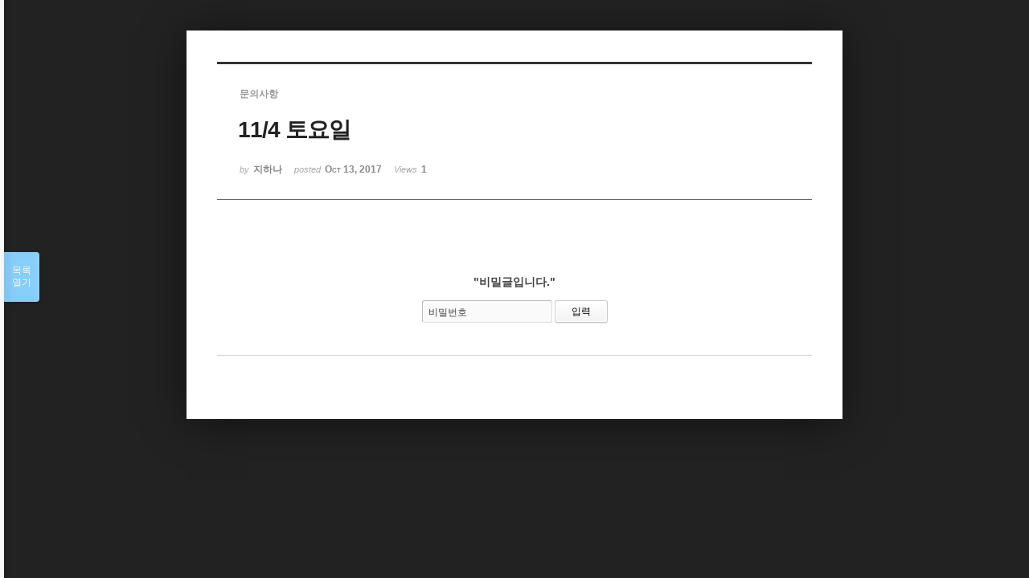

--- FILE ---
content_type: text/html; charset=UTF-8
request_url: http://inusmusics.dothome.co.kr/xe/index.php?mid=inusmusic&category=134&page=105&document_srl=9202&sort_index=regdate&order_type=desc&listStyle=viewer
body_size: 16566
content:
<!DOCTYPE html>
<html lang="ko">
<head>
<!-- META -->
<meta charset="utf-8">
<meta name="Generator" content="XpressEngine">
<meta http-equiv="X-UA-Compatible" content="IE=edge">
<!-- TITLE -->
<title>inusmusic - 11/4 토요일</title>
<!-- CSS -->
<link rel="stylesheet" href="/xe/common/css/xe.min.css?20160129105602" />
<link rel="stylesheet" href="/xe/common/js/plugins/ui/jquery-ui.min.css?20160129110758" />
<link rel="stylesheet" href="https://maxcdn.bootstrapcdn.com/font-awesome/4.2.0/css/font-awesome.min.css" />
<link rel="stylesheet" href="/xe/modules/board/skins/sketchbook5/css/board.css?20160129161714" />
<!--[if lt IE 9]><link rel="stylesheet" href="/xe/modules/board/skins/sketchbook5/css/ie8.css?20160129161714" />
<![endif]--><link rel="stylesheet" href="/xe/modules/board/skins/sketchbook5/css/print.css?20160129161714" media="print" />
<link rel="stylesheet" href="/xe/modules/board/skins/sketchbook5/css/jquery.mCustomScrollbar.css?20160129161714" />
<link rel="stylesheet" href="/xe/modules/editor/styles/default/style.css?20160129120506" />
<!-- JS -->
<!--[if lt IE 9]><script src="/xe/common/js/jquery-1.x.min.js?20160129105633"></script>
<![endif]--><!--[if gte IE 9]><!--><script src="/xe/common/js/jquery.min.js?20160129105638"></script>
<!--<![endif]--><script src="/xe/common/js/x.min.js?20160129111129"></script>
<script src="/xe/common/js/xe.min.js?20160129111134"></script>
<script src="/xe/modules/board/tpl/js/board.min.js?20160129113932"></script>
<!-- RSS -->
<!-- ICON -->


<meta name="viewport" content="width=device-width, initial-scale=1, minimum-scale=1, maximum-scale=1, user-scalable=yes, target-densitydpi=medium-dpi" />
<style> .xe_content { font-size:13px; }</style>
<style data-id="bdCss">
.bd a:focus,.bd input:focus,.bd button:focus,.bd textarea:focus,.bd select:focus{outline-color:#87cefa;}
.bd .replyNum{color:#87cefa !important}
.bd .trackbackNum{color:#5f9ea0 !important}
.bd.fdb_count .replyNum{background:#87cefa;}
.bd.fdb_count .trackbackNum{background:#5f9ea0;}
.bd em,.bd .color{color:#87cefa;}
.bd .shadow{text-shadow:1px 1px 1px #5f9ea0;}
.bd .bolder{color:#87cefa;text-shadow:2px 2px 4px #5f9ea0;}
.bd .bg_color{background-color:#87cefa;}
.bd .bg_f_color{background-color:#87cefa;background:-webkit-linear-gradient(#FFF -50%,#87cefa 50%);background:linear-gradient(to bottom,#FFF -50%,#87cefa 50%);}
.bd .border_color{border-color:#87cefa;}
.bd .bx_shadow{box-shadow:0 0 2px #5f9ea0;}
.viewer_with.on:before{background-color:#87cefa;box-shadow:0 0 2px #87cefa;}
.bd_zine .info b,.bd_zine .info a{color:#5f9ea0;}
.bd_zine.card h3{color:#87cefa;}
</style>
<style>
body,input,textarea,select,button,table{font-family:;}
#viewer .rd_trb,#viewer #trackback{display:none}
</style><script>
//<![CDATA[
var current_url = "http://inusmusics.dothome.co.kr/xe/?mid=inusmusic&category=134&page=105&document_srl=9202&sort_index=regdate&order_type=desc&listStyle=viewer";
var request_uri = "http://inusmusics.dothome.co.kr/xe/";
var current_mid = "inusmusic";
var waiting_message = "서버에 요청 중입니다. 잠시만 기다려주세요.";
var ssl_actions = new Array();
var default_url = "http://inusmusics.dothome.co.kr/xe/";
xe.current_lang = "ko";
xe.cmd_find = "찾기";
xe.cmd_cancel = "취소";
xe.cmd_confirm = "확인";
xe.msg_no_root = "루트는 선택 할 수 없습니다.";
xe.msg_no_shortcut = "바로가기는 선택 할 수 없습니다.";
xe.msg_select_menu = "대상 메뉴 선택";
//]]>
</script>
</head>
<body class="viewer_blk">
<!--#JSPLUGIN:ui--><script>//<![CDATA[
var lang_type = "ko";
var bdLogin = "로그인 하시겠습니까?@/xe/index.php?mid=inusmusic&category=134&page=105&document_srl=9202&sort_index=regdate&order_type=desc&listStyle=viewer&act=dispMemberLoginForm";
jQuery(function($){
	board('#bd_130_9202');
});
//]]></script>

<div id="viewer" class="white viewer_style rd_nav_blk">
	<div id="bd_130_9202" class="bd clear   hover_effect" data-default_style="viewer" data-bdFilesType="" data-bdNavSide="N" style="max-width:px">
		<div id="rd_ie" class="ie8_only"><i class="tl"></i><i class="tc"></i><i class="tr"></i><i class="ml"></i><i class="mr"></i><i class="bl"></i><i class="bc"></i><i class="br"></i></div>
		<div class="rd rd_nav_style2 clear" style="padding:;" data-docSrl="9202">
	
	<div class="rd_hd clear" style="">
		
				
		<div class="blog v" style="text-align:;;">
			<div class="top_area ngeb np_18px" style="text-align:">
				<span title="Category">
					<b class="cate"><strong style="color:">문의사항</strong></b>
				</span>											</div>
			<h1 class="font ngeb" style=";-webkit-animation-name:rd_h1_v;-moz-animation-name:rd_h1_v;animation-name:rd_h1_v;">11/4 토요일</h1>						<div class="btm_area ngeb np_18px" style="text-align:"> 
								<span><small>by </small><b>지하나</b></span>				<span title="2017.10.13 20:51"><small>posted </small><b class="date">Oct 13, 2017</b></span>				<span><small>Views</small> <b>1</b></span>											</div>
		</div>		
			</div>
	
		<div class="rd_body">
		<form action="./" method="get" onsubmit="return procFilter(this, input_password)" class="secretMessage"><input type="hidden" name="error_return_url" value="/xe/index.php?mid=inusmusic&amp;category=134&amp;page=105&amp;document_srl=9202&amp;sort_index=regdate&amp;order_type=desc&amp;listStyle=viewer" /><input type="hidden" name="act" value="" /><input type="hidden" name="vid" value="" />
			<input type="hidden" name="mid" value="inusmusic" />
			<input type="hidden" name="page" value="105" />
			<input type="hidden" name="document_srl" value="9202" />
			<h3>&quot;비밀글입니다.&quot;</h3>
			<span class="itx_wrp">
				<label for="cpw_9202">비밀번호</label>
				<input type="password" name="password" id="cpw_9202" class="itx" />
				<input class="bd_btn" type="submit" value="입력" />
			</span>
		</form>
	</div>
	</div>
<hr id="rd_end_9202" class="rd_end clear" />		<div id="viewer_lst" class="">
			<button type="button" id="viewer_lst_tg" class="ngeb bg_color">목록<br /><span class="tx_open">열기</span><span class="tx_close">닫기</span></button>
			<h3 class="ui_font">Articles</h3>
			<div id="viewer_lst_scroll">
				<ul>
					<li>
						<a class="clear" href="/xe/index.php?mid=inusmusic&amp;category=134&amp;page=105&amp;document_srl=10913&amp;sort_index=regdate&amp;order_type=desc&amp;listStyle=viewer">
														<span class="tl">견적 문의 드립니다.<b>1</b></span>
							<span class="meta"><strong>Meeez</strong>2018.04.02 20:52</span>
						</a>
					</li><li>
						<a class="clear" href="/xe/index.php?mid=inusmusic&amp;category=134&amp;page=105&amp;document_srl=10911&amp;sort_index=regdate&amp;order_type=desc&amp;listStyle=viewer">
														<span class="tl">주례없는 사회자 문의합니다~<b>1</b></span>
							<span class="meta"><strong>5월 신랑</strong>2018.04.02 19:28</span>
						</a>
					</li><li>
						<a class="clear" href="/xe/index.php?mid=inusmusic&amp;category=134&amp;page=105&amp;document_srl=10909&amp;sort_index=regdate&amp;order_type=desc&amp;listStyle=viewer">
														<span class="tl">뮤지컬웨딩 문의합니다~<b>1</b></span>
							<span class="meta"><strong>뮤지컬</strong>2018.04.02 19:27</span>
						</a>
					</li><li>
						<a class="clear" href="/xe/index.php?mid=inusmusic&amp;category=134&amp;page=105&amp;document_srl=10902&amp;sort_index=regdate&amp;order_type=desc&amp;listStyle=viewer">
														<span class="tl">재즈팀 문의합니다.<b>1</b></span>
							<span class="meta"><strong>Sweetcho</strong>2018.04.02 09:13</span>
						</a>
					</li><li>
						<a class="clear" href="/xe/index.php?mid=inusmusic&amp;category=134&amp;page=105&amp;document_srl=10888&amp;sort_index=regdate&amp;order_type=desc&amp;listStyle=viewer">
														<span class="tl">견적 문의드립니다~<b>1</b></span>
							<span class="meta"><strong>워니86</strong>2018.03.30 15:32</span>
						</a>
					</li><li>
						<a class="clear" href="/xe/index.php?mid=inusmusic&amp;category=134&amp;page=105&amp;document_srl=10879&amp;sort_index=regdate&amp;order_type=desc&amp;listStyle=viewer">
														<span class="tl">상품구성문의<b>1</b></span>
							<span class="meta"><strong>haha</strong>2018.03.30 13:31</span>
						</a>
					</li><li>
						<a class="clear" href="/xe/index.php?mid=inusmusic&amp;category=134&amp;page=105&amp;document_srl=10859&amp;sort_index=regdate&amp;order_type=desc&amp;listStyle=viewer">
														<span class="tl">견적 다시 문의드립니다 :)<b>1</b></span>
							<span class="meta"><strong>이안</strong>2018.03.29 14:01</span>
						</a>
					</li><li>
						<a class="clear" href="/xe/index.php?mid=inusmusic&amp;category=134&amp;page=105&amp;document_srl=10855&amp;sort_index=regdate&amp;order_type=desc&amp;listStyle=viewer">
														<span class="tl">2인뮤지컬웨딩+사회자 문의합니다.<b>1</b></span>
							<span class="meta"><strong>지윤</strong>2018.03.29 13:44</span>
						</a>
					</li><li>
						<a class="clear" href="/xe/index.php?mid=inusmusic&amp;category=134&amp;page=105&amp;document_srl=10853&amp;sort_index=regdate&amp;order_type=desc&amp;listStyle=viewer">
														<span class="tl">사회자 견적 문의 드립니다.<b>1</b></span>
							<span class="meta"><strong>김미경</strong>2018.03.29 10:29</span>
						</a>
					</li><li>
						<a class="clear" href="/xe/index.php?mid=inusmusic&amp;category=134&amp;page=105&amp;document_srl=10851&amp;sort_index=regdate&amp;order_type=desc&amp;listStyle=viewer">
														<span class="tl">축가, 사회자 문의 드립니다.<b>1</b></span>
							<span class="meta"><strong>인생은 소풍</strong>2018.03.28 23:11</span>
						</a>
					</li><li>
						<a class="clear" href="/xe/index.php?mid=inusmusic&amp;category=134&amp;page=105&amp;document_srl=10849&amp;sort_index=regdate&amp;order_type=desc&amp;listStyle=viewer">
														<span class="tl">견적문의드립니다~~~~<b>1</b></span>
							<span class="meta"><strong>서영</strong>2018.03.28 17:19</span>
						</a>
					</li><li>
						<a class="clear" href="/xe/index.php?mid=inusmusic&amp;category=134&amp;page=105&amp;document_srl=10845&amp;sort_index=regdate&amp;order_type=desc&amp;listStyle=viewer">
														<span class="tl">연주.축가 문의드려요!<b>1</b></span>
							<span class="meta"><strong>김윤정</strong>2018.03.28 17:18</span>
						</a>
					</li><li>
						<a class="clear" href="/xe/index.php?mid=inusmusic&amp;category=134&amp;page=105&amp;document_srl=10837&amp;sort_index=regdate&amp;order_type=desc&amp;listStyle=viewer">
														<span class="tl">견적 문의 드립니다 :)<b>1</b></span>
							<span class="meta"><strong>윤다해</strong>2018.03.27 19:34</span>
						</a>
					</li><li>
						<a class="clear" href="/xe/index.php?mid=inusmusic&amp;category=134&amp;page=105&amp;document_srl=10835&amp;sort_index=regdate&amp;order_type=desc&amp;listStyle=viewer">
														<span class="tl">견적 문의드립니다 :)<b>1</b></span>
							<span class="meta"><strong>이안</strong>2018.03.27 18:00</span>
						</a>
					</li><li>
						<a class="clear" href="/xe/index.php?mid=inusmusic&amp;category=134&amp;page=105&amp;document_srl=10822&amp;sort_index=regdate&amp;order_type=desc&amp;listStyle=viewer">
														<span class="tl">견적문의드립니다<b>1</b></span>
							<span class="meta"><strong>박미정</strong>2018.03.26 23:16</span>
						</a>
					</li><li>
						<a class="clear" href="/xe/index.php?mid=inusmusic&amp;category=134&amp;page=105&amp;document_srl=10818&amp;sort_index=regdate&amp;order_type=desc&amp;listStyle=viewer">
														<span class="tl">견적문의드립니다<b>1</b></span>
							<span class="meta"><strong>ㄱㅁㅅ</strong>2018.03.26 21:20</span>
						</a>
					</li><li>
						<a class="clear" href="/xe/index.php?mid=inusmusic&amp;category=134&amp;page=105&amp;document_srl=10814&amp;sort_index=regdate&amp;order_type=desc&amp;listStyle=viewer">
														<span class="tl">사회자님 문의<b>1</b></span>
							<span class="meta"><strong>얼망고</strong>2018.03.26 21:04</span>
						</a>
					</li><li>
						<a class="clear" href="/xe/index.php?mid=inusmusic&amp;category=134&amp;page=105&amp;document_srl=10809&amp;sort_index=regdate&amp;order_type=desc&amp;listStyle=viewer">
														<span class="tl">견적문의합니다.<b>1</b></span>
							<span class="meta"><strong>고고고</strong>2018.03.26 16:58</span>
						</a>
					</li><li>
						<a class="clear" href="/xe/index.php?mid=inusmusic&amp;category=134&amp;page=105&amp;document_srl=10793&amp;sort_index=regdate&amp;order_type=desc&amp;listStyle=viewer">
														<span class="tl">피아주 3중주 견적 문의<b>1</b></span>
							<span class="meta"><strong>yewon</strong>2018.03.26 11:30</span>
						</a>
					</li><li>
						<a class="clear" href="/xe/index.php?mid=inusmusic&amp;category=134&amp;page=105&amp;document_srl=10791&amp;sort_index=regdate&amp;order_type=desc&amp;listStyle=viewer">
														<span class="tl">뮤지컬웨딩 문의<b>1</b></span>
							<span class="meta"><strong>송승호</strong>2018.03.25 23:07</span>
						</a>
					</li>				</ul>
			</div>
			<div id="viewer_pn" class="bd_pg clear">
								 
				<a href="/xe/index.php?mid=inusmusic&amp;category=134&amp;page=100&amp;document_srl=9202&amp;sort_index=regdate&amp;order_type=desc&amp;listStyle=viewer">100</a>								 
				<a href="/xe/index.php?mid=inusmusic&amp;category=134&amp;page=101&amp;document_srl=9202&amp;sort_index=regdate&amp;order_type=desc&amp;listStyle=viewer">101</a>								 
				<a href="/xe/index.php?mid=inusmusic&amp;category=134&amp;page=102&amp;document_srl=9202&amp;sort_index=regdate&amp;order_type=desc&amp;listStyle=viewer">102</a>								 
				<a href="/xe/index.php?mid=inusmusic&amp;category=134&amp;page=103&amp;document_srl=9202&amp;sort_index=regdate&amp;order_type=desc&amp;listStyle=viewer">103</a>								 
				<a href="/xe/index.php?mid=inusmusic&amp;category=134&amp;page=104&amp;document_srl=9202&amp;sort_index=regdate&amp;order_type=desc&amp;listStyle=viewer">104</a>								<strong class="this">105</strong> 
												 
				<a href="/xe/index.php?mid=inusmusic&amp;category=134&amp;page=106&amp;document_srl=9202&amp;sort_index=regdate&amp;order_type=desc&amp;listStyle=viewer">106</a>								 
				<a href="/xe/index.php?mid=inusmusic&amp;category=134&amp;page=107&amp;document_srl=9202&amp;sort_index=regdate&amp;order_type=desc&amp;listStyle=viewer">107</a>								 
				<a href="/xe/index.php?mid=inusmusic&amp;category=134&amp;page=108&amp;document_srl=9202&amp;sort_index=regdate&amp;order_type=desc&amp;listStyle=viewer">108</a>								 
				<a href="/xe/index.php?mid=inusmusic&amp;category=134&amp;page=109&amp;document_srl=9202&amp;sort_index=regdate&amp;order_type=desc&amp;listStyle=viewer">109</a>							</div>			<button type="button" class="tg_close2" onClick="jQuery('#viewer_lst_tg').click();">X</button>
		</div>		</div></div><!-- ETC -->
<div class="wfsr"></div>
<script src="/xe/files/cache/js_filter_compiled/d046d1841b9c79c545b82d3be892699d.ko.compiled.js?20160129162313"></script><script src="/xe/files/cache/js_filter_compiled/1bdc15d63816408b99f674eb6a6ffcea.ko.compiled.js?20160129162313"></script><script src="/xe/files/cache/js_filter_compiled/9b007ee9f2af763bb3d35e4fb16498e9.ko.compiled.js?20160129162313"></script><script src="/xe/addons/autolink/autolink.js?20160129102325"></script><script src="/xe/common/js/plugins/ui/jquery-ui.min.js?20160129110801"></script><script src="/xe/common/js/plugins/ui/jquery.ui.datepicker-ko.js?20160129110804"></script><script src="/xe/modules/board/skins/sketchbook5/js/imagesloaded.pkgd.min.js?20160129161714"></script><script src="/xe/modules/board/skins/sketchbook5/js/jquery.cookie.js?20160129161714"></script><script src="/xe/modules/editor/skins/xpresseditor/js/xe_textarea.min.js?20160129120404"></script><script src="/xe/modules/board/skins/sketchbook5/js/jquery.autogrowtextarea.min.js?20160129161714"></script><script src="/xe/modules/board/skins/sketchbook5/js/board.js?20160129161714"></script><script src="/xe/modules/board/skins/sketchbook5/js/viewer.js?20160129161714"></script><script src="/xe/modules/board/skins/sketchbook5/js/jquery.mousewheel.min.js?20160129161714"></script><script src="/xe/modules/board/skins/sketchbook5/js/jquery.mCustomScrollbar.min.js?20160129161714"></script></body>
</html>
